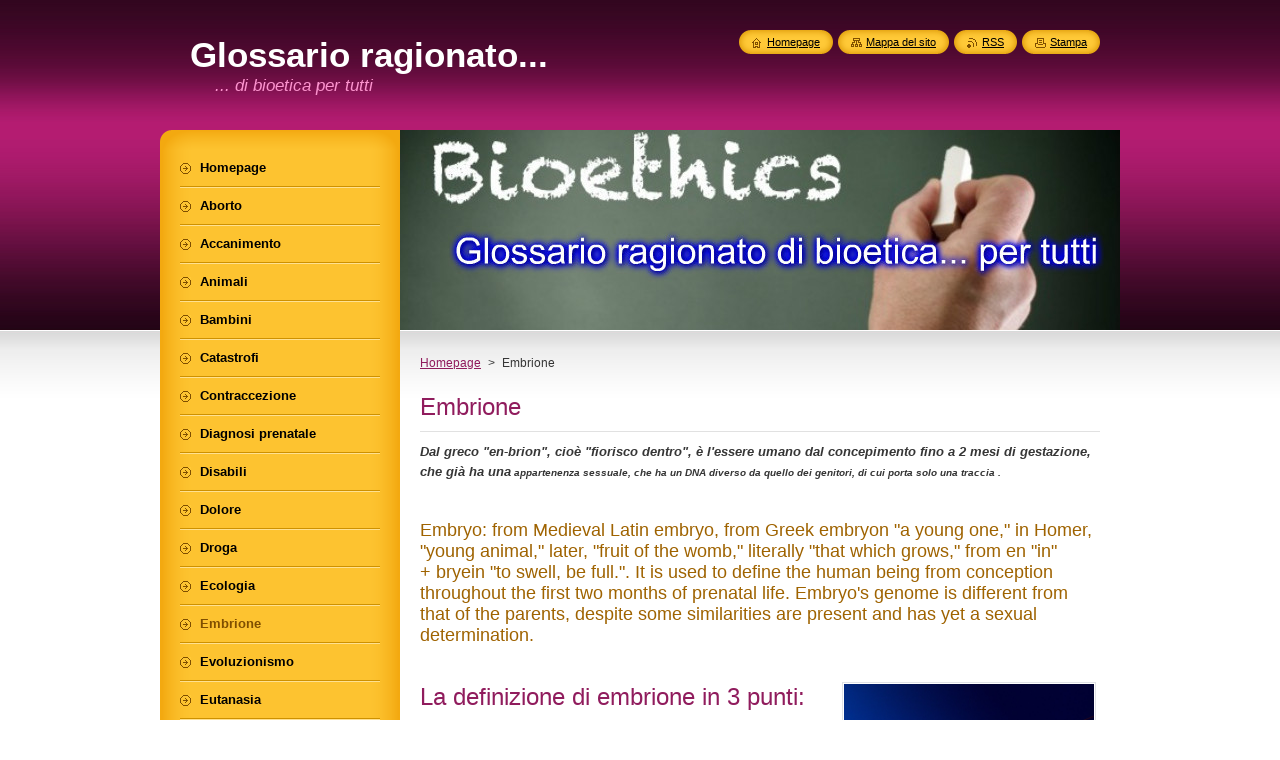

--- FILE ---
content_type: text/html; charset=UTF-8
request_url: https://glossario.webnode.it/embrione/
body_size: 10041
content:
<!--[if lte IE 9]><!DOCTYPE HTML PUBLIC "-//W3C//DTD HTML 4.01 Transitional//EN" "https://www.w3.org/TR/html4/loose.dtd"><![endif]-->
<!DOCTYPE html>
<!--[if IE]><html class="ie" lang="it"><![endif]-->
<!--[if gt IE 9]><!--> 
<html lang="it">
<!--<![endif]-->
    <head>
        <!--[if lt IE 8]><meta http-equiv="X-UA-Compatible" content="IE=EmulateIE7"><![endif]--><!--[if IE 8]><meta http-equiv="X-UA-Compatible" content="IE=EmulateIE8"><![endif]--><!--[if IE 9]><meta http-equiv="X-UA-Compatible" content="IE=EmulateIE9"><![endif]-->
        <base href="https://glossario.webnode.it/">
  <meta charset="utf-8">
  <meta name="description" content="">
  <meta name="keywords" content="">
  <meta name="generator" content="Webnode">
  <meta name="apple-mobile-web-app-capable" content="yes">
  <meta name="apple-mobile-web-app-status-bar-style" content="black">
  <meta name="format-detection" content="telephone=no">
    <link rel="icon" type="image/svg+xml" href="/favicon.svg" sizes="any">  <link rel="icon" type="image/svg+xml" href="/favicon16.svg" sizes="16x16">  <link rel="icon" href="/favicon.ico"><link rel="canonical" href="https://glossario.webnode.it/embrione/">
<script type="text/javascript">(function(i,s,o,g,r,a,m){i['GoogleAnalyticsObject']=r;i[r]=i[r]||function(){
			(i[r].q=i[r].q||[]).push(arguments)},i[r].l=1*new Date();a=s.createElement(o),
			m=s.getElementsByTagName(o)[0];a.async=1;a.src=g;m.parentNode.insertBefore(a,m)
			})(window,document,'script','//www.google-analytics.com/analytics.js','ga');ga('create', 'UA-797705-6', 'auto',{"name":"wnd_header"});ga('wnd_header.set', 'dimension1', 'W1');ga('wnd_header.set', 'anonymizeIp', true);ga('wnd_header.send', 'pageview');var pageTrackerAllTrackEvent=function(category,action,opt_label,opt_value){ga('send', 'event', category, action, opt_label, opt_value)};</script>
  <link rel="alternate" type="application/rss+xml" href="https://glossario.webnode.it/rss/all.xml" title="Visualizza tutti gli articoli">
<!--[if lte IE 9]><style type="text/css">.cke_skin_webnode iframe {vertical-align: baseline !important;}</style><![endif]-->
        <title>Embrione :: Glossario ragionato...</title>
        <meta name="robots" content="index, follow">
        <meta name="googlebot" content="index, follow">
        <link href="https://d11bh4d8fhuq47.cloudfront.net/_system/skins/v8/50000953/css/style.css" rel="stylesheet" type="text/css" media="screen,projection,handheld,tv">
        <link href="https://d11bh4d8fhuq47.cloudfront.net/_system/skins/v8/50000953/css/print.css" rel="stylesheet" type="text/css" media="print">
        <script type="text/javascript" src="https://d11bh4d8fhuq47.cloudfront.net/_system/skins/v8/50000953/js/functions.js"></script>
        <!--[if IE]>
            <script type="text/javascript" src="https://d11bh4d8fhuq47.cloudfront.net/_system/skins/v8/50000953/js/functions-ie.js"></script>
        <![endif]-->
        <!--[if IE 6]>
            <script type="text/javascript" src="https://d11bh4d8fhuq47.cloudfront.net/_system/skins/v8/50000953/js/png.js"></script>
            <script type="text/javascript">
                DD_belatedPNG.fix('#menuzone, #menuzoneBottom, .homepage, .sitemap, .rss, .print, .homepage span, .sitemap span, .rss span, .print span, #sidebar .boxTitle, #fulltextSearchText, #fulltextSearchButton, #leftSide .boxTitle');
            </script>
        <![endif]-->
    
				<script type="text/javascript">
				/* <![CDATA[ */
					
					if (typeof(RS_CFG) == 'undefined') RS_CFG = new Array();
					RS_CFG['staticServers'] = new Array('https://d11bh4d8fhuq47.cloudfront.net/');
					RS_CFG['skinServers'] = new Array('https://d11bh4d8fhuq47.cloudfront.net/');
					RS_CFG['filesPath'] = 'https://glossario.webnode.it/_files/';
					RS_CFG['filesAWSS3Path'] = 'https://6fc3f1de77.cbaul-cdnwnd.com/aa173c674817a157f79e2e476876438a/';
					RS_CFG['lbClose'] = 'Chiudi';
					RS_CFG['skin'] = 'default';
					if (!RS_CFG['labels']) RS_CFG['labels'] = new Array();
					RS_CFG['systemName'] = 'Webnode';
						
					RS_CFG['responsiveLayout'] = 0;
					RS_CFG['mobileDevice'] = 0;
					RS_CFG['labels']['copyPasteSource'] = 'Maggiori informazioni';
					
				/* ]]> */
				</script><style type="text/css">/* <![CDATA[ */#hc274dh8dnup3z {position: absolute;font-size: 13px !important;font-family: "Arial", helvetica, sans-serif !important;white-space: nowrap;z-index: 2147483647;-webkit-user-select: none;-khtml-user-select: none;-moz-user-select: none;-o-user-select: none;user-select: none;}#l3g95ag1d559 {position: relative;top: -14px;}* html #l3g95ag1d559 { top: -11px; }#l3g95ag1d559 a { text-decoration: none !important; }#l3g95ag1d559 a:hover { text-decoration: underline !important; }#g605im89f {z-index: 2147483647;display: inline-block !important;font-size: 16px;padding: 7px 59px 9px 59px;background: transparent url(https://d11bh4d8fhuq47.cloudfront.net/img/footer/footerButtonWebnodeHover.png?ph=6fc3f1de77) top left no-repeat;height: 18px;cursor: pointer;}* html #g605im89f { height: 36px; }#g605im89f:hover { background: url(https://d11bh4d8fhuq47.cloudfront.net/img/footer/footerButtonWebnode.png?ph=6fc3f1de77) top left no-repeat; }#ag1fjfanmkd { display: none; }#idfcgkb6c {z-index: 3000;text-align: left !important;position: absolute;height: 88px;font-size: 13px !important;color: #ffffff !important;font-family: "Arial", helvetica, sans-serif !important;overflow: hidden;cursor: pointer;}#idfcgkb6c a {color: #ffffff !important;}#hh65b36dtvo1ul {color: #36322D !important;text-decoration: none !important;font-weight: bold !important;float: right;height: 31px;position: absolute;top: 19px;right: 15px;cursor: pointer;}#b18da2ca2436i6h5 { float: right; padding-right: 27px; display: block; line-height: 31px; height: 31px; background: url(https://d11bh4d8fhuq47.cloudfront.net/img/footer/footerButton.png?ph=6fc3f1de77) top right no-repeat; white-space: nowrap; }#fj4nog13brf { position: relative; left: 1px; float: left; display: block; width: 15px; height: 31px; background: url(https://d11bh4d8fhuq47.cloudfront.net/img/footer/footerButton.png?ph=6fc3f1de77) top left no-repeat; }#hh65b36dtvo1ul:hover { color: #36322D !important; text-decoration: none !important; }#hh65b36dtvo1ul:hover #b18da2ca2436i6h5 { background: url(https://d11bh4d8fhuq47.cloudfront.net/img/footer/footerButtonHover.png?ph=6fc3f1de77) top right no-repeat; }#hh65b36dtvo1ul:hover #fj4nog13brf { background: url(https://d11bh4d8fhuq47.cloudfront.net/img/footer/footerButtonHover.png?ph=6fc3f1de77) top left no-repeat; }#be19vue2cdb {padding-right: 11px;padding-right: 11px;float: right;height: 60px;padding-top: 18px;background: url(https://d11bh4d8fhuq47.cloudfront.net/img/footer/footerBubble.png?ph=6fc3f1de77) top right no-repeat;}#i7es4phe2ds92 {float: left;width: 18px;height: 78px;background: url(https://d11bh4d8fhuq47.cloudfront.net/img/footer/footerBubble.png?ph=6fc3f1de77) top left no-repeat;}* html #g605im89f { filter: progid:DXImageTransform.Microsoft.AlphaImageLoader(src='https://d11bh4d8fhuq47.cloudfront.net/img/footer/footerButtonWebnode.png?ph=6fc3f1de77'); background: transparent; }* html #g605im89f:hover { filter: progid:DXImageTransform.Microsoft.AlphaImageLoader(src='https://d11bh4d8fhuq47.cloudfront.net/img/footer/footerButtonWebnodeHover.png?ph=6fc3f1de77'); background: transparent; }* html #be19vue2cdb { height: 78px; background-image: url(https://d11bh4d8fhuq47.cloudfront.net/img/footer/footerBubbleIE6.png?ph=6fc3f1de77);  }* html #i7es4phe2ds92 { background-image: url(https://d11bh4d8fhuq47.cloudfront.net/img/footer/footerBubbleIE6.png?ph=6fc3f1de77);  }* html #b18da2ca2436i6h5 { background-image: url(https://d11bh4d8fhuq47.cloudfront.net/img/footer/footerButtonIE6.png?ph=6fc3f1de77); }* html #fj4nog13brf { background-image: url(https://d11bh4d8fhuq47.cloudfront.net/img/footer/footerButtonIE6.png?ph=6fc3f1de77); }* html #hh65b36dtvo1ul:hover #rbcGrSigTryButtonRight { background-image: url(https://d11bh4d8fhuq47.cloudfront.net/img/footer/footerButtonHoverIE6.png?ph=6fc3f1de77);  }* html #hh65b36dtvo1ul:hover #rbcGrSigTryButtonLeft { background-image: url(https://d11bh4d8fhuq47.cloudfront.net/img/footer/footerButtonHoverIE6.png?ph=6fc3f1de77);  }/* ]]> */</style><script type="text/javascript" src="https://d11bh4d8fhuq47.cloudfront.net/_system/client/js/compressed/frontend.package.1-3-108.js?ph=6fc3f1de77"></script><style type="text/css">#content .diskuze label.postTextLabel {display: inherit !important;}</style></head>
    <body>
    <div id="siteBg">
        <div id="site">
            
            <!-- HEADER -->
            <div id="header">
                <div id="logozone">
                    <div id="logo"><a href="home/" title="Vai alla Homepage"><span id="rbcSystemIdentifierLogo">Glossario ragionato...</span></a></div>                    <p id="moto"><span id="rbcCompanySlogan" class="rbcNoStyleSpan">... di bioetica per tutti</span></p>
                </div>
            </div>
            <!-- /HEADER -->

            <div class="cleaner"><!-- / --></div>

            <!-- MAIN -->
            <div id="mainWide">
                <div id="mainContent">

                    <div id="contentRow">
                        <!-- ILLUSTRATION -->
                        <div id="illustration">
                            <img src="https://6fc3f1de77.cbaul-cdnwnd.com/aa173c674817a157f79e2e476876438a/200000014-eb72eed6c0/50000000.jpg?ph=6fc3f1de77" width="720" height="200" alt="">                        </div>
                        <!-- /ILLUSTRATION -->

                        <div class="cleaner"><!-- / --></div>

                        <!-- CONTENT -->
                        <div id="content">

                            <!-- NAVIGATOR -->
                            <div id="pageNavigator" class="rbcContentBlock">        <div id="navizone" class="navigator">                       <a class="navFirstPage" href="/home/">Homepage</a>      <span><span> &gt; </span></span>          <span id="navCurrentPage">Embrione</span>               </div>              <div class="cleaner"><!-- / --></div>        </div>                            <!-- /NAVIGATOR -->

                            <div class="cleaner"><!-- / --></div>

                            

      <div class="box wsw">
          <div class="boxContentBorder"><div class="boxContent">

		<h1>Embrione</h1>
<p><em><strong>Dal greco "en-brion", cioè "fiorisco dentro", è l'essere umano dal concepimento fino a 2 mesi di gestazione, che già ha una</strong></em><em style="font-size: 0.8em;"><strong>&nbsp;appartenenza sessuale, che ha&nbsp;</strong></em><em style="line-height: 1.5em; font-size: 0.8em;"><strong>un DNA diverso da quello dei genitori, di cui porta solo una traccia .</strong></em></p>
<p>&nbsp;</p>
<h3>Embryo:&nbsp;<span>from Medieval Latin&nbsp;</span><span class="foreign">embryo</span><span>, from Greek&nbsp;</span><span class="foreign">embryon</span><span>&nbsp;"a young one," in Homer, "young animal," later, "fruit of the womb," literally "that which grows," from&nbsp;</span><span class="foreign">en</span><span>&nbsp;"in" </span><span>+&nbsp;</span><span class="foreign">bryein</span><span>&nbsp;"to swell, be full.". It is used to define the human being from conception throughout the first two months of prenatal life. Embryo's genome is different from that of the parents, despite some similarities are present and has yet a sexual determination.</span></h3>
<p>&nbsp;</p>
<p><img alt="" src="https://6fc3f1de77.cbaul-cdnwnd.com/aa173c674817a157f79e2e476876438a/200000005-3788e3926b/Jellyfish.jpg" style="line-height: 19.1875px; width: 250px; height: 188px; float: right;"></p>
<h2>La definizione di embrione in 3 punti:</h2>
<p>&nbsp;</p>
<p>Realismo</p>
<p>E’ un essere vivente (cresce, ha un metabolismo) con 46 cromosomi (in caso di malattia genetica i cromosomi possono variare di numero), ottenuti dalla fusione e dal rimodellamento del <a href="http://www.scienzeascuola.it/joomla/le-lezioni/24-lezioni/346-la-meiosi" rel="nofollow">DNA dei 23 cromosomi presenti nell’ovocita, e dei 23 cromosomi presenti nello spermatozoo</a>. Dal momento della fusione di ovocita e spermatozoo, si crea un DNA nuovo, che non appartiene né alla madre né al padre, ma ha caratteristiche tutte sue, pur mostrando in tanti aspetti il legame con le due figure di provenienza. L’embrione si dice tale - per convenzione - fino a 8 settimane dal concepimento, <a href="http://www.youtube.com/watch?v=KfOlOGICst8" rel="nofollow">quando è già presente un cuore che batte</a>. Lo sviluppo di un embrione è tumultuoso e rapido: aumenta di dimensioni con una rapidità che non si riscontra in nessuna altra epoca della vita.</p>
<p>&nbsp;</p>
<p><img alt="" src="https://6fc3f1de77.cbaul-cdnwnd.com/aa173c674817a157f79e2e476876438a/200000011-2f73b306e1/8.jpg" style="float: left; width: 300px; height: 168px;">La ragione</p>
<p><strong>A chi sta a cuore l’embrione umano?</strong> A chi lo studia, a chi lo fa crescere in sé, a chi sa di esserlo stato e ne vuole la protezione per un senso di giustiza: se si protegge l’adulto sano e responsabile, tanto più va protetto l’embrione umano, che non è un “uomo in potenza”, ma un “uomo all’inizio”. Certo che ogni manipolazione ne mette a rischio la sopravvivenza, la salute e di conseguenza la futura salute nel corso della seguente vita.</p>
<p><strong>Cosa ci aiuta ad identificare l’embrione come persona umana?</strong> In primo luogo la sua vitalità ne mostra lo stato di essere vivente e il suo corredo cromosomico ne mostra l'appartenenza al genere umano. Ma colpisce che l’embrione ha un rapporto speciale e diretto con il corpo della madre, che non si riscontra assolutamente in altri analoghi fenomeni di contatto tra due esseri geneticamente diversi. Infatti ha un rapporto di “<a href="http://sciencelinks.jp/j-east/article/200209/000020020901A0779818.php" rel="nofollow">dialogo” con le cellule della tuba uterina</a> (il breve canale attraverso cui l’ovocita arriva dall’ovaia nell’utero se non avviene la fecondazione, o in cui si forma l'embrione se avviene la fecondazione). Questo dialogo avviene attraverso lo scambio di ormoni e proteine che hanno lo scopo di indicare al sistema immunitario della madre che l’organismo appena concepito <a href="http://www.focus.it/scienza/salute/Ci_sono_reazioni_di_rigetto_contro_il_feto_C39.aspx" rel="nofollow">non è un “corpo estraneo” da attaccare</a>, pur essendo di altra composizione genetica. E’ questo il punto più spettacolare: laddove tutto in natura fa sì che il corpo estraneo piccolo venga distrutto dall’organismo grande in cui si introduce, in questo caso c’è collaborazione, dialogo, pur essendo chiaro che l’embrione non è parte del corpo della madre: il suo DNA è assolutamente diverso.</p>
<p>&nbsp;</p>
<p>Il sentimento</p>
<p>Eppure lo siamo stati tutti! L’embrione e la madre iniziano un cammino a due, in cui anche nel segreto dell’intimità fisica "la madre fa la madre": il suo corpo accoglie in modo paradossale questo “corpo estraneo”; ma anche "il figlio fa il figlio" pur all’alba della sua comparsa, mandando addirittura delle cellule embrionali in circolo nel corpo della madre, cellule che incredibilmente non solo non vengono distrutte dal soggetto adulto, ma che possono in alcuni casi essere terapeutiche per lei. E’ evidente che ci troviamo di fronte a qualcosa di nuovo e di sostanzialmente e naturalmente buono.</p>
<p>&nbsp;</p>
<p>Link esterni:</p>
<p><a href="http://www.vatican.va/roman_curia/congregations/cfaith/documents/rc_con_cfaith_doc_19870222_respect-for%20human-life_it.html" rel="nofollow">DONUM VITAE</a></p>
<p>&nbsp;</p>
<p>&nbsp;</p>
<p>Come citare questo articolo:</p>
<p>Bellieni C: Embrione. In Glossario di Bioetica. Available at the following URL: embrione/</p>

                       
          </div></div>
        </div>
      
        <div class="cleaner"><!-- / --></div>

		
                            <div class="cleaner"><!-- / --></div>

                        </div>
                        <!-- /CONTENT -->
                    </div>

                    <!-- SIDEBAR -->
                    <div id="sidebar">
   
                        <!-- MENU -->
                        


      <div id="menuzone">
        <div id="menuzoneBottom">
            <div id="menuzoneContent">


		<ul class="menu">
	<li class="first">
  
      <a href="/home/">
    
      <span>Homepage</span>
      
  </a>
  
  </li>
	<li>
  
      <a href="/aborto/">
    
      <span>Aborto</span>
      
  </a>
  
  </li>
	<li>
  
      <a href="/accanimento/">
    
      <span>Accanimento</span>
      
  </a>
  
  </li>
	<li>
  
      <a href="/animali/">
    
      <span>Animali</span>
      
  </a>
  
  </li>
	<li>
  
      <a href="/bambini/">
    
      <span>Bambini</span>
      
  </a>
  
  </li>
	<li>
  
      <a href="/catastrofi/">
    
      <span>Catastrofi</span>
      
  </a>
  
  </li>
	<li>
  
      <a href="/contraccezione/">
    
      <span>Contraccezione</span>
      
  </a>
  
  </li>
	<li>
  
      <a href="/diagnosi-prenatale/">
    
      <span>Diagnosi prenatale</span>
      
  </a>
  
  </li>
	<li>
  
      <a href="/disabili/">
    
      <span>Disabili</span>
      
  </a>
  
  </li>
	<li>
  
      <a href="/dolore/">
    
      <span>Dolore</span>
      
  </a>
  
  </li>
	<li>
  
      <a href="/droga/">
    
      <span>Droga</span>
      
  </a>
  
  </li>
	<li>
  
      <a href="/ecologia/">
    
      <span>Ecologia</span>
      
  </a>
  
  </li>
	<li class="open selected activeSelected">
  
      <a href="/embrione/">
    
      <span>Embrione</span>
      
  </a>
  
  </li>
	<li>
  
      <a href="/evoluzionismo/">
    
      <span>Evoluzionismo</span>
      
  </a>
  
  </li>
	<li>
  
      <a href="/eutanasia/">
    
      <span>Eutanasia</span>
      
  </a>
  
  </li>
	<li>
  
      <a href="/famiglia/">
    
      <span>Famiglia</span>
      
  </a>
  
  </li>
	<li>
  
      <a href="/fecondazione/">
    
      <span>Fecondazione</span>
      
  </a>
  
  </li>
	<li>
  
      <a href="/feto/">
    
      <span>Feto</span>
      
  </a>
  
  </li>
	<li>
  
      <a href="/genoma/">
    
      <span>Genoma</span>
      
  </a>
  
  </li>
	<li>
  
      <a href="/handifoba/">
    
      <span>Handifoba</span>
      
  </a>
  
  </li>
	<li>
  
      <a href="/maternit%c3%a0/">
    
      <span>Maternità</span>
      
  </a>
  
  </li>
	<li>
  
      <a href="/neonati/">
    
      <span>Neonati</span>
      
  </a>
  
  </li>
	<li>
  
      <a href="/obiezione/">
    
      <span>Obiezione</span>
      
  </a>
  
  </li>
	<li>
  
      <a href="/persona/">
    
      <span>Persona</span>
      
  </a>
  
  </li>
	<li>
  
      <a href="/prematuri/">
    
      <span>Prematuri</span>
      
  </a>
  
  </li>
	<li>
  
      <a href="/rifiuti/">
    
      <span>Rifiuti</span>
      
  </a>
  
  </li>
	<li>
  
      <a href="/salute/">
    
      <span>Salute</span>
      
  </a>
  
  </li>
	<li>
  
      <a href="/scarto/">
    
      <span>Scarto</span>
      
  </a>
  
  </li>
	<li>
  
      <a href="/staminali/">
    
      <span>Staminali</span>
      
  </a>
  
  </li>
	<li>
  
      <a href="/sterilit%c3%a0/">
    
      <span>Sterilità</span>
      
  </a>
  
  </li>
	<li>
  
      <a href="/sucidio/">
    
      <span>Sucidio</span>
      
  </a>
  
  </li>
	<li class="last">
  
      <a href="/zigote/">
    
      <span>Zigote</span>
      
  </a>
  
  </li>
</ul>

            </div>
         </div>
      </div>

					
                        <!-- /MENU -->

                        <div class="cleaner"><!-- / --></div>

                        <!-- SEARCH -->
                        

		  <div class="box ">
        <div class="boxTitle"><h2>Cerca nel sito</h2></div>
        <div class="boxContentBorder"><div class="boxContent">

		<form action="/search/" method="get" id="fulltextSearch">
        
        <input type="text" name="text" id="fulltextSearchText">
        <input id="fulltextSearchButton" type="image" src="https://d11bh4d8fhuq47.cloudfront.net/_system/skins/v8/50000953/img/search_btn.png" title="Cerca">
        <div class="cleaner"><!-- / --></div> 

		</form>

       </div></div>
      </div>

		                        <!-- /SEARCH -->

                        <div class="cleaner"><!-- / --></div>

                        <!-- CONTACT -->
                        

      <div class="box contact">
        <div class="boxTitle"><h2>Contatti</h2></div>
        <div class="boxContentBorder"><div class="boxContent">
          
		

      <p><strong>Glossario</strong></p>
                  
      
      
	
	    <p class="email"><a href="&#109;&#97;&#105;&#108;&#116;&#111;:&#99;&#118;&#98;&#101;&#108;&#108;&#105;&#101;&#110;&#105;&#64;&#103;&#109;&#97;&#105;&#108;&#46;&#99;&#111;&#109;"><span id="rbcContactEmail">&#99;&#118;&#98;&#101;&#108;&#108;&#105;&#101;&#110;&#105;&#64;&#103;&#109;&#97;&#105;&#108;&#46;&#99;&#111;&#109;</span></a></p>

	           

		
                   
        </div></div>
      </div> 

					
                        <!-- /CONTACT -->

                        <div class="cleaner"><!-- / --></div>

                        
                        
                        <div class="cleaner"><!-- / --></div>

                    </div>
                    <!-- /SIDEBAR -->

                    <hr class="cleaner">

                </div><!-- mainContent -->

            </div>
            <!-- MAIN -->        
            
            <!-- FOOTER -->
            <div id="footer">
                <div id="footerContent">
                    <div id="footerLeft">
                        <span id="rbcFooterText" class="rbcNoStyleSpan">© 2012 Tutti i diritti riservati.</span>                    </div>
                    <div id="footerRight">
                        <span class="rbcSignatureText"><a rel="nofollow" href="https://www.webnode.it?utm_source=text&amp;utm_medium=footer&amp;utm_campaign=free1">Crea un sito web gratis</a><a id="g605im89f" rel="nofollow" href="https://www.webnode.it?utm_source=button&amp;utm_medium=footer&amp;utm_campaign=free1"><span id="ag1fjfanmkd">Webnode</span></a></span>                    </div>
                </div>
            </div>
            <!-- /FOOTER -->
          
            <!-- LANG -->
            <div id="lang">
                <div id="languageSelect"></div>			
            </div>
            <!-- /LANG -->
            
            <!-- LINKS -->
            <div id="link">
                <span class="homepage"><span><a href="home/" title="Vai alla Homepage">Homepage</a></span></span>
                <span class="sitemap"><span><a href="/sitemap/" title="Vai alla Mappa del sito">Mappa del sito</a></span></span>
                <span class="rss"><span><a href="/rss/" title="Feed RSS">RSS</a></span></span>
                <span class="print"><span><a href="#" onclick="window.print(); return false;" title="Stampa la pagina">Stampa</a></span></span>
            </div>
            <!-- /LINKS -->
           

        </div>
        <div class="cleaner"><!-- / --></div>
    </div>

    <script type="text/javascript">
    /* <![CDATA[ */

        RubicusFrontendIns.addObserver
	({
            onContentChange: function ()
            {
            	setContentSize();                
            },

            onStartSlideshow: function()
            {
                $('slideshowControl').innerHTML	= '<span>Pausa<'+'/span>';
		$('slideshowControl').title = 'Interrompe la slideshow';
		$('slideshowControl').onclick = RubicusFrontendIns.stopSlideshow.bind(RubicusFrontendIns);
            },

            onStopSlideshow: function()
            {
                $('slideshowControl').innerHTML	= '<span>Slideshow<'+'/span>';
		$('slideshowControl').title = 'Avvia la slide show';
		$('slideshowControl').onclick = RubicusFrontendIns.startSlideshow.bind(RubicusFrontendIns);
            },

            onShowImage: function()
            {
                if (RubicusFrontendIns.isSlideshowMode())
		{
                    $('slideshowControl').innerHTML = '<span>Pausa<'+'/span>';
                    $('slideshowControl').title	= 'Interrompe la slideshow';
                    $('slideshowControl').onclick = RubicusFrontendIns.stopSlideshow.bind(RubicusFrontendIns);
		}
                setContentSize();
            }
	});

        if (!$('detailScript'))
        {
            window.onload = setContentSize;
        }
        document.body.onresize = setContentSize;
        window.onresize = setContentSize;

        RubicusFrontendIns.addFileToPreload('https://d11bh4d8fhuq47.cloudfront.net/_system/skins/v8/50000953/img/loading.gif');

    /* ]]> */
    </script>

  <div id="rbcFooterHtml"></div><div style="display: none;" id="hc274dh8dnup3z"><span id="l3g95ag1d559">&nbsp;</span></div><div id="idfcgkb6c" style="display: none;"><a href="https://www.webnode.it?utm_source=window&amp;utm_medium=footer&amp;utm_campaign=free1" rel="nofollow"><div id="i7es4phe2ds92"><!-- / --></div><div id="be19vue2cdb"><div><strong id="cjnaji5t4ie">Ti piace questo stio?</strong><br /><span id="f85b0f0246prfi">Crea il tuo situ in 2 minuti!</span></div><span id="hh65b36dtvo1ul"><span id="fj4nog13brf"><!-- / --></span><span id="b18da2ca2436i6h5">Provalo ora!</span></span></div></a></div><script type="text/javascript">/* <![CDATA[ */var gmpubbbed7 = {sig: $('hc274dh8dnup3z'),prefix: $('l3g95ag1d559'),btn : $('g605im89f'),win : $('idfcgkb6c'),winLeft : $('i7es4phe2ds92'),winLeftT : $('imk5oow1s349'),winLeftB : $('f29caj3f61597'),winRght : $('be19vue2cdb'),winRghtT : $('j0cg23iy5q'),winRghtB : $('ia04l831'),tryBtn : $('hh65b36dtvo1ul'),tryLeft : $('fj4nog13brf'),tryRght : $('b18da2ca2436i6h5'),text : $('f85b0f0246prfi'),title : $('cjnaji5t4ie')};gmpubbbed7.sig.appendChild(gmpubbbed7.btn);var tgm075173b=0,ha0g197cfe=0,ba2dg989136=0,j1kf4p0g1x1,mhgb0obb79e=$$('.rbcSignatureText')[0],a21339bdol=false,j129682bikj;function e00gpbnpi(){if (!a21339bdol && pageTrackerAllTrackEvent){pageTrackerAllTrackEvent('Signature','Window show - web',gmpubbbed7.sig.getElementsByTagName('a')[0].innerHTML);a21339bdol=true;}gmpubbbed7.win.show();ba2dg989136=gmpubbbed7.tryLeft.offsetWidth+gmpubbbed7.tryRght.offsetWidth+1;gmpubbbed7.tryBtn.style.width=parseInt(ba2dg989136)+'px';gmpubbbed7.text.parentNode.style.width = '';gmpubbbed7.winRght.style.width=parseInt(20+ba2dg989136+Math.max(gmpubbbed7.text.offsetWidth,gmpubbbed7.title.offsetWidth))+'px';gmpubbbed7.win.style.width=parseInt(gmpubbbed7.winLeft.offsetWidth+gmpubbbed7.winRght.offsetWidth)+'px';var wl=gmpubbbed7.sig.offsetLeft+gmpubbbed7.btn.offsetLeft+gmpubbbed7.btn.offsetWidth-gmpubbbed7.win.offsetWidth+12;if (wl<10){wl=10;}gmpubbbed7.win.style.left=parseInt(wl)+'px';gmpubbbed7.win.style.top=parseInt(ha0g197cfe-gmpubbbed7.win.offsetHeight)+'px';clearTimeout(j1kf4p0g1x1);}function d2hehc299age9a(){j1kf4p0g1x1=setTimeout('gmpubbbed7.win.hide()',1000);}function m02e31c2pmr5g3(){var ph = RubicusFrontendIns.photoDetailHandler.lightboxFixed?document.getElementsByTagName('body')[0].offsetHeight/2:RubicusFrontendIns.getPageSize().pageHeight;gmpubbbed7.sig.show();tgm075173b=0;ha0g197cfe=0;if (mhgb0obb79e&&mhgb0obb79e.offsetParent){var obj=mhgb0obb79e;do{tgm075173b+=obj.offsetLeft;ha0g197cfe+=obj.offsetTop;} while (obj = obj.offsetParent);}if ($('rbcFooterText')){gmpubbbed7.sig.style.color = $('rbcFooterText').getStyle('color');gmpubbbed7.sig.getElementsByTagName('a')[0].style.color = $('rbcFooterText').getStyle('color');}gmpubbbed7.sig.style.width=parseInt(gmpubbbed7.prefix.offsetWidth+gmpubbbed7.btn.offsetWidth)+'px';if (tgm075173b<0||tgm075173b>document.body.offsetWidth){tgm075173b=(document.body.offsetWidth-gmpubbbed7.sig.offsetWidth)/2;}if (tgm075173b>(document.body.offsetWidth*0.55)){gmpubbbed7.sig.style.left=parseInt(tgm075173b+(mhgb0obb79e?mhgb0obb79e.offsetWidth:0)-gmpubbbed7.sig.offsetWidth)+'px';}else{gmpubbbed7.sig.style.left=parseInt(tgm075173b)+'px';}if (ha0g197cfe<=0 || RubicusFrontendIns.photoDetailHandler.lightboxFixed){ha0g197cfe=ph-5-gmpubbbed7.sig.offsetHeight;}gmpubbbed7.sig.style.top=parseInt(ha0g197cfe-5)+'px';}function g5ba754lp2k4m6(){if (j129682bikj){clearTimeout(j129682bikj);}j129682bikj = setTimeout('m02e31c2pmr5g3()', 10);}Event.observe(window,'load',function(){if (gmpubbbed7.win&&gmpubbbed7.btn){if (mhgb0obb79e){if (mhgb0obb79e.getElementsByTagName("a").length > 0){gmpubbbed7.prefix.innerHTML = mhgb0obb79e.innerHTML + '&nbsp;';}else{gmpubbbed7.prefix.innerHTML = '<a href="https://www.webnode.it?utm_source=text&amp;utm_medium=footer&amp;utm_content=it-web-0&amp;utm_campaign=signature" rel="nofollow">'+mhgb0obb79e.innerHTML + '</a>&nbsp;';}mhgb0obb79e.style.visibility='hidden';}else{if (pageTrackerAllTrackEvent){pageTrackerAllTrackEvent('Signature','Missing rbcSignatureText','glossario.webnode.it');}}m02e31c2pmr5g3();setTimeout(m02e31c2pmr5g3, 500);setTimeout(m02e31c2pmr5g3, 1000);setTimeout(m02e31c2pmr5g3, 5000);Event.observe(gmpubbbed7.btn,'mouseover',e00gpbnpi);Event.observe(gmpubbbed7.win,'mouseover',e00gpbnpi);Event.observe(gmpubbbed7.btn,'mouseout',d2hehc299age9a);Event.observe(gmpubbbed7.win,'mouseout',d2hehc299age9a);Event.observe(gmpubbbed7.win,'click',function(){if (pageTrackerAllTrackEvent){pageTrackerAllTrackEvent('Signature','Window click - web','Ti piace questo stio?',0);}document/*jqmb2b444abb*/.location.href='https://www.webnode.it?utm_source=window&utm_medium=footer&utm_content=it-web-0&utm_campaign=signature';});Event.observe(window, 'resize', g5ba754lp2k4m6);Event.observe(document.body, 'resize', g5ba754lp2k4m6);RubicusFrontendIns.addObserver({onResize: g5ba754lp2k4m6});RubicusFrontendIns.addObserver({onContentChange: g5ba754lp2k4m6});RubicusFrontendIns.addObserver({onLightboxUpdate: m02e31c2pmr5g3});Event.observe(gmpubbbed7.btn, 'click', function(){if (pageTrackerAllTrackEvent){pageTrackerAllTrackEvent('Signature','Button click - web',gmpubbbed7.sig.getElementsByTagName('a')[0].innerHTML);}});Event.observe(gmpubbbed7.tryBtn, 'click', function(){if (pageTrackerAllTrackEvent){pageTrackerAllTrackEvent('Signature','Try Button click - web','Ti piace questo stio?',0);}});}});RubicusFrontendIns.addFileToPreload('https://d11bh4d8fhuq47.cloudfront.net/img/footer/footerButtonWebnode.png?ph=6fc3f1de77');RubicusFrontendIns.addFileToPreload('https://d11bh4d8fhuq47.cloudfront.net/img/footer/footerButton.png?ph=6fc3f1de77');RubicusFrontendIns.addFileToPreload('https://d11bh4d8fhuq47.cloudfront.net/img/footer/footerButtonHover.png?ph=6fc3f1de77');RubicusFrontendIns.addFileToPreload('https://d11bh4d8fhuq47.cloudfront.net/img/footer/footerBubble.png?ph=6fc3f1de77');if (Prototype.Browser.IE){RubicusFrontendIns.addFileToPreload('https://d11bh4d8fhuq47.cloudfront.net/img/footer/footerBubbleIE6.png?ph=6fc3f1de77');RubicusFrontendIns.addFileToPreload('https://d11bh4d8fhuq47.cloudfront.net/img/footer/footerButtonHoverIE6.png?ph=6fc3f1de77');}RubicusFrontendIns.copyLink = 'https://www.webnode.it';RS_CFG['labels']['copyPasteBackLink'] = 'Crea il tuo sito personale gratis';/* ]]> */</script><script type="text/javascript">var keenTrackerCmsTrackEvent=function(id){if(typeof _jsTracker=="undefined" || !_jsTracker){return false;};try{var name=_keenEvents[id];var keenEvent={user:{u:_keenData.u,p:_keenData.p,lc:_keenData.lc,t:_keenData.t},action:{identifier:id,name:name,category:'cms',platform:'WND1',version:'2.1.157'},browser:{url:location.href,ua:navigator.userAgent,referer_url:document.referrer,resolution:screen.width+'x'+screen.height,ip:'3.141.35.144'}};_jsTracker.jsonpSubmit('PROD',keenEvent,function(err,res){});}catch(err){console.log(err)};};</script></body>
</html>

